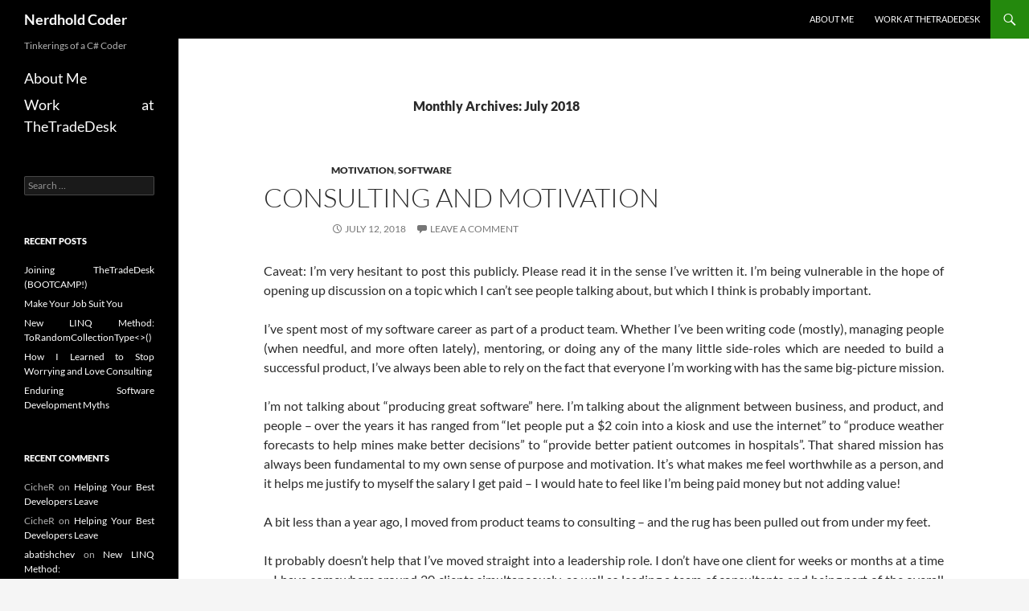

--- FILE ---
content_type: text/html; charset=UTF-8
request_url: https://www.nerdhold.com/coder/2018/07/
body_size: 10683
content:
<!DOCTYPE html>
<!--[if IE 7]>
<html class="ie ie7" lang="en-US">
<![endif]-->
<!--[if IE 8]>
<html class="ie ie8" lang="en-US">
<![endif]-->
<!--[if !(IE 7) & !(IE 8)]><!-->
<html lang="en-US">
<!--<![endif]-->
<head>
	<meta charset="UTF-8">
	<meta name="viewport" content="width=device-width">
	<title>July 2018 - Nerdhold Coder</title>
	<link rel="profile" href="https://gmpg.org/xfn/11">
	<link rel="pingback" href="https://www.nerdhold.com/coder/xmlrpc.php">
	<!--[if lt IE 9]>
	<script src="https://www.nerdhold.com/wp-content/themes/twentyfourteen/js/html5.js?ver=3.7.0"></script>
	<![endif]-->
	<meta name='robots' content='noindex, follow' />

	<!-- This site is optimized with the Yoast SEO plugin v21.8 - https://yoast.com/wordpress/plugins/seo/ -->
	<meta property="og:locale" content="en_US" />
	<meta property="og:type" content="website" />
	<meta property="og:title" content="July 2018 - Nerdhold Coder" />
	<meta property="og:url" content="https://www.nerdhold.com/coder/2018/07/" />
	<meta property="og:site_name" content="Nerdhold Coder" />
	<script type="application/ld+json" class="yoast-schema-graph">{"@context":"https://schema.org","@graph":[{"@type":"CollectionPage","@id":"https://www.nerdhold.com/coder/2018/07/","url":"https://www.nerdhold.com/coder/2018/07/","name":"July 2018 - Nerdhold Coder","isPartOf":{"@id":"http://www.nerdhold.com/coder/#website"},"breadcrumb":{"@id":"https://www.nerdhold.com/coder/2018/07/#breadcrumb"},"inLanguage":"en-US"},{"@type":"BreadcrumbList","@id":"https://www.nerdhold.com/coder/2018/07/#breadcrumb","itemListElement":[{"@type":"ListItem","position":1,"name":"Home","item":"http://www.nerdhold.com/coder/"},{"@type":"ListItem","position":2,"name":"Archives for July 2018"}]},{"@type":"WebSite","@id":"http://www.nerdhold.com/coder/#website","url":"http://www.nerdhold.com/coder/","name":"Nerdhold Coder","description":"Tinkerings of a C# Coder","potentialAction":[{"@type":"SearchAction","target":{"@type":"EntryPoint","urlTemplate":"http://www.nerdhold.com/coder/?s={search_term_string}"},"query-input":"required name=search_term_string"}],"inLanguage":"en-US"}]}</script>
	<!-- / Yoast SEO plugin. -->


<link rel="alternate" type="application/rss+xml" title="Nerdhold Coder &raquo; Feed" href="https://www.nerdhold.com/coder/feed/" />
<link rel="alternate" type="application/rss+xml" title="Nerdhold Coder &raquo; Comments Feed" href="https://www.nerdhold.com/coder/comments/feed/" />
		<!-- This site uses the Google Analytics by MonsterInsights plugin v8.23.1 - Using Analytics tracking - https://www.monsterinsights.com/ -->
		<!-- Note: MonsterInsights is not currently configured on this site. The site owner needs to authenticate with Google Analytics in the MonsterInsights settings panel. -->
					<!-- No tracking code set -->
				<!-- / Google Analytics by MonsterInsights -->
		<script>
window._wpemojiSettings = {"baseUrl":"https:\/\/s.w.org\/images\/core\/emoji\/14.0.0\/72x72\/","ext":".png","svgUrl":"https:\/\/s.w.org\/images\/core\/emoji\/14.0.0\/svg\/","svgExt":".svg","source":{"concatemoji":"https:\/\/www.nerdhold.com\/coder\/wp-includes\/js\/wp-emoji-release.min.js?ver=6.4.2"}};
/*! This file is auto-generated */
!function(i,n){var o,s,e;function c(e){try{var t={supportTests:e,timestamp:(new Date).valueOf()};sessionStorage.setItem(o,JSON.stringify(t))}catch(e){}}function p(e,t,n){e.clearRect(0,0,e.canvas.width,e.canvas.height),e.fillText(t,0,0);var t=new Uint32Array(e.getImageData(0,0,e.canvas.width,e.canvas.height).data),r=(e.clearRect(0,0,e.canvas.width,e.canvas.height),e.fillText(n,0,0),new Uint32Array(e.getImageData(0,0,e.canvas.width,e.canvas.height).data));return t.every(function(e,t){return e===r[t]})}function u(e,t,n){switch(t){case"flag":return n(e,"\ud83c\udff3\ufe0f\u200d\u26a7\ufe0f","\ud83c\udff3\ufe0f\u200b\u26a7\ufe0f")?!1:!n(e,"\ud83c\uddfa\ud83c\uddf3","\ud83c\uddfa\u200b\ud83c\uddf3")&&!n(e,"\ud83c\udff4\udb40\udc67\udb40\udc62\udb40\udc65\udb40\udc6e\udb40\udc67\udb40\udc7f","\ud83c\udff4\u200b\udb40\udc67\u200b\udb40\udc62\u200b\udb40\udc65\u200b\udb40\udc6e\u200b\udb40\udc67\u200b\udb40\udc7f");case"emoji":return!n(e,"\ud83e\udef1\ud83c\udffb\u200d\ud83e\udef2\ud83c\udfff","\ud83e\udef1\ud83c\udffb\u200b\ud83e\udef2\ud83c\udfff")}return!1}function f(e,t,n){var r="undefined"!=typeof WorkerGlobalScope&&self instanceof WorkerGlobalScope?new OffscreenCanvas(300,150):i.createElement("canvas"),a=r.getContext("2d",{willReadFrequently:!0}),o=(a.textBaseline="top",a.font="600 32px Arial",{});return e.forEach(function(e){o[e]=t(a,e,n)}),o}function t(e){var t=i.createElement("script");t.src=e,t.defer=!0,i.head.appendChild(t)}"undefined"!=typeof Promise&&(o="wpEmojiSettingsSupports",s=["flag","emoji"],n.supports={everything:!0,everythingExceptFlag:!0},e=new Promise(function(e){i.addEventListener("DOMContentLoaded",e,{once:!0})}),new Promise(function(t){var n=function(){try{var e=JSON.parse(sessionStorage.getItem(o));if("object"==typeof e&&"number"==typeof e.timestamp&&(new Date).valueOf()<e.timestamp+604800&&"object"==typeof e.supportTests)return e.supportTests}catch(e){}return null}();if(!n){if("undefined"!=typeof Worker&&"undefined"!=typeof OffscreenCanvas&&"undefined"!=typeof URL&&URL.createObjectURL&&"undefined"!=typeof Blob)try{var e="postMessage("+f.toString()+"("+[JSON.stringify(s),u.toString(),p.toString()].join(",")+"));",r=new Blob([e],{type:"text/javascript"}),a=new Worker(URL.createObjectURL(r),{name:"wpTestEmojiSupports"});return void(a.onmessage=function(e){c(n=e.data),a.terminate(),t(n)})}catch(e){}c(n=f(s,u,p))}t(n)}).then(function(e){for(var t in e)n.supports[t]=e[t],n.supports.everything=n.supports.everything&&n.supports[t],"flag"!==t&&(n.supports.everythingExceptFlag=n.supports.everythingExceptFlag&&n.supports[t]);n.supports.everythingExceptFlag=n.supports.everythingExceptFlag&&!n.supports.flag,n.DOMReady=!1,n.readyCallback=function(){n.DOMReady=!0}}).then(function(){return e}).then(function(){var e;n.supports.everything||(n.readyCallback(),(e=n.source||{}).concatemoji?t(e.concatemoji):e.wpemoji&&e.twemoji&&(t(e.twemoji),t(e.wpemoji)))}))}((window,document),window._wpemojiSettings);
</script>
<style id='wp-emoji-styles-inline-css'>

	img.wp-smiley, img.emoji {
		display: inline !important;
		border: none !important;
		box-shadow: none !important;
		height: 1em !important;
		width: 1em !important;
		margin: 0 0.07em !important;
		vertical-align: -0.1em !important;
		background: none !important;
		padding: 0 !important;
	}
</style>
<link rel='stylesheet' id='wp-block-library-css' href='https://www.nerdhold.com/coder/wp-includes/css/dist/block-library/style.min.css?ver=6.4.2' media='all' />
<style id='wp-block-library-theme-inline-css'>
.wp-block-audio figcaption{color:#555;font-size:13px;text-align:center}.is-dark-theme .wp-block-audio figcaption{color:hsla(0,0%,100%,.65)}.wp-block-audio{margin:0 0 1em}.wp-block-code{border:1px solid #ccc;border-radius:4px;font-family:Menlo,Consolas,monaco,monospace;padding:.8em 1em}.wp-block-embed figcaption{color:#555;font-size:13px;text-align:center}.is-dark-theme .wp-block-embed figcaption{color:hsla(0,0%,100%,.65)}.wp-block-embed{margin:0 0 1em}.blocks-gallery-caption{color:#555;font-size:13px;text-align:center}.is-dark-theme .blocks-gallery-caption{color:hsla(0,0%,100%,.65)}.wp-block-image figcaption{color:#555;font-size:13px;text-align:center}.is-dark-theme .wp-block-image figcaption{color:hsla(0,0%,100%,.65)}.wp-block-image{margin:0 0 1em}.wp-block-pullquote{border-bottom:4px solid;border-top:4px solid;color:currentColor;margin-bottom:1.75em}.wp-block-pullquote cite,.wp-block-pullquote footer,.wp-block-pullquote__citation{color:currentColor;font-size:.8125em;font-style:normal;text-transform:uppercase}.wp-block-quote{border-left:.25em solid;margin:0 0 1.75em;padding-left:1em}.wp-block-quote cite,.wp-block-quote footer{color:currentColor;font-size:.8125em;font-style:normal;position:relative}.wp-block-quote.has-text-align-right{border-left:none;border-right:.25em solid;padding-left:0;padding-right:1em}.wp-block-quote.has-text-align-center{border:none;padding-left:0}.wp-block-quote.is-large,.wp-block-quote.is-style-large,.wp-block-quote.is-style-plain{border:none}.wp-block-search .wp-block-search__label{font-weight:700}.wp-block-search__button{border:1px solid #ccc;padding:.375em .625em}:where(.wp-block-group.has-background){padding:1.25em 2.375em}.wp-block-separator.has-css-opacity{opacity:.4}.wp-block-separator{border:none;border-bottom:2px solid;margin-left:auto;margin-right:auto}.wp-block-separator.has-alpha-channel-opacity{opacity:1}.wp-block-separator:not(.is-style-wide):not(.is-style-dots){width:100px}.wp-block-separator.has-background:not(.is-style-dots){border-bottom:none;height:1px}.wp-block-separator.has-background:not(.is-style-wide):not(.is-style-dots){height:2px}.wp-block-table{margin:0 0 1em}.wp-block-table td,.wp-block-table th{word-break:normal}.wp-block-table figcaption{color:#555;font-size:13px;text-align:center}.is-dark-theme .wp-block-table figcaption{color:hsla(0,0%,100%,.65)}.wp-block-video figcaption{color:#555;font-size:13px;text-align:center}.is-dark-theme .wp-block-video figcaption{color:hsla(0,0%,100%,.65)}.wp-block-video{margin:0 0 1em}.wp-block-template-part.has-background{margin-bottom:0;margin-top:0;padding:1.25em 2.375em}
</style>
<style id='classic-theme-styles-inline-css'>
/*! This file is auto-generated */
.wp-block-button__link{color:#fff;background-color:#32373c;border-radius:9999px;box-shadow:none;text-decoration:none;padding:calc(.667em + 2px) calc(1.333em + 2px);font-size:1.125em}.wp-block-file__button{background:#32373c;color:#fff;text-decoration:none}
</style>
<style id='global-styles-inline-css'>
body{--wp--preset--color--black: #000;--wp--preset--color--cyan-bluish-gray: #abb8c3;--wp--preset--color--white: #fff;--wp--preset--color--pale-pink: #f78da7;--wp--preset--color--vivid-red: #cf2e2e;--wp--preset--color--luminous-vivid-orange: #ff6900;--wp--preset--color--luminous-vivid-amber: #fcb900;--wp--preset--color--light-green-cyan: #7bdcb5;--wp--preset--color--vivid-green-cyan: #00d084;--wp--preset--color--pale-cyan-blue: #8ed1fc;--wp--preset--color--vivid-cyan-blue: #0693e3;--wp--preset--color--vivid-purple: #9b51e0;--wp--preset--color--green: #24890d;--wp--preset--color--dark-gray: #2b2b2b;--wp--preset--color--medium-gray: #767676;--wp--preset--color--light-gray: #f5f5f5;--wp--preset--gradient--vivid-cyan-blue-to-vivid-purple: linear-gradient(135deg,rgba(6,147,227,1) 0%,rgb(155,81,224) 100%);--wp--preset--gradient--light-green-cyan-to-vivid-green-cyan: linear-gradient(135deg,rgb(122,220,180) 0%,rgb(0,208,130) 100%);--wp--preset--gradient--luminous-vivid-amber-to-luminous-vivid-orange: linear-gradient(135deg,rgba(252,185,0,1) 0%,rgba(255,105,0,1) 100%);--wp--preset--gradient--luminous-vivid-orange-to-vivid-red: linear-gradient(135deg,rgba(255,105,0,1) 0%,rgb(207,46,46) 100%);--wp--preset--gradient--very-light-gray-to-cyan-bluish-gray: linear-gradient(135deg,rgb(238,238,238) 0%,rgb(169,184,195) 100%);--wp--preset--gradient--cool-to-warm-spectrum: linear-gradient(135deg,rgb(74,234,220) 0%,rgb(151,120,209) 20%,rgb(207,42,186) 40%,rgb(238,44,130) 60%,rgb(251,105,98) 80%,rgb(254,248,76) 100%);--wp--preset--gradient--blush-light-purple: linear-gradient(135deg,rgb(255,206,236) 0%,rgb(152,150,240) 100%);--wp--preset--gradient--blush-bordeaux: linear-gradient(135deg,rgb(254,205,165) 0%,rgb(254,45,45) 50%,rgb(107,0,62) 100%);--wp--preset--gradient--luminous-dusk: linear-gradient(135deg,rgb(255,203,112) 0%,rgb(199,81,192) 50%,rgb(65,88,208) 100%);--wp--preset--gradient--pale-ocean: linear-gradient(135deg,rgb(255,245,203) 0%,rgb(182,227,212) 50%,rgb(51,167,181) 100%);--wp--preset--gradient--electric-grass: linear-gradient(135deg,rgb(202,248,128) 0%,rgb(113,206,126) 100%);--wp--preset--gradient--midnight: linear-gradient(135deg,rgb(2,3,129) 0%,rgb(40,116,252) 100%);--wp--preset--font-size--small: 13px;--wp--preset--font-size--medium: 20px;--wp--preset--font-size--large: 36px;--wp--preset--font-size--x-large: 42px;--wp--preset--spacing--20: 0.44rem;--wp--preset--spacing--30: 0.67rem;--wp--preset--spacing--40: 1rem;--wp--preset--spacing--50: 1.5rem;--wp--preset--spacing--60: 2.25rem;--wp--preset--spacing--70: 3.38rem;--wp--preset--spacing--80: 5.06rem;--wp--preset--shadow--natural: 6px 6px 9px rgba(0, 0, 0, 0.2);--wp--preset--shadow--deep: 12px 12px 50px rgba(0, 0, 0, 0.4);--wp--preset--shadow--sharp: 6px 6px 0px rgba(0, 0, 0, 0.2);--wp--preset--shadow--outlined: 6px 6px 0px -3px rgba(255, 255, 255, 1), 6px 6px rgba(0, 0, 0, 1);--wp--preset--shadow--crisp: 6px 6px 0px rgba(0, 0, 0, 1);}:where(.is-layout-flex){gap: 0.5em;}:where(.is-layout-grid){gap: 0.5em;}body .is-layout-flow > .alignleft{float: left;margin-inline-start: 0;margin-inline-end: 2em;}body .is-layout-flow > .alignright{float: right;margin-inline-start: 2em;margin-inline-end: 0;}body .is-layout-flow > .aligncenter{margin-left: auto !important;margin-right: auto !important;}body .is-layout-constrained > .alignleft{float: left;margin-inline-start: 0;margin-inline-end: 2em;}body .is-layout-constrained > .alignright{float: right;margin-inline-start: 2em;margin-inline-end: 0;}body .is-layout-constrained > .aligncenter{margin-left: auto !important;margin-right: auto !important;}body .is-layout-constrained > :where(:not(.alignleft):not(.alignright):not(.alignfull)){max-width: var(--wp--style--global--content-size);margin-left: auto !important;margin-right: auto !important;}body .is-layout-constrained > .alignwide{max-width: var(--wp--style--global--wide-size);}body .is-layout-flex{display: flex;}body .is-layout-flex{flex-wrap: wrap;align-items: center;}body .is-layout-flex > *{margin: 0;}body .is-layout-grid{display: grid;}body .is-layout-grid > *{margin: 0;}:where(.wp-block-columns.is-layout-flex){gap: 2em;}:where(.wp-block-columns.is-layout-grid){gap: 2em;}:where(.wp-block-post-template.is-layout-flex){gap: 1.25em;}:where(.wp-block-post-template.is-layout-grid){gap: 1.25em;}.has-black-color{color: var(--wp--preset--color--black) !important;}.has-cyan-bluish-gray-color{color: var(--wp--preset--color--cyan-bluish-gray) !important;}.has-white-color{color: var(--wp--preset--color--white) !important;}.has-pale-pink-color{color: var(--wp--preset--color--pale-pink) !important;}.has-vivid-red-color{color: var(--wp--preset--color--vivid-red) !important;}.has-luminous-vivid-orange-color{color: var(--wp--preset--color--luminous-vivid-orange) !important;}.has-luminous-vivid-amber-color{color: var(--wp--preset--color--luminous-vivid-amber) !important;}.has-light-green-cyan-color{color: var(--wp--preset--color--light-green-cyan) !important;}.has-vivid-green-cyan-color{color: var(--wp--preset--color--vivid-green-cyan) !important;}.has-pale-cyan-blue-color{color: var(--wp--preset--color--pale-cyan-blue) !important;}.has-vivid-cyan-blue-color{color: var(--wp--preset--color--vivid-cyan-blue) !important;}.has-vivid-purple-color{color: var(--wp--preset--color--vivid-purple) !important;}.has-black-background-color{background-color: var(--wp--preset--color--black) !important;}.has-cyan-bluish-gray-background-color{background-color: var(--wp--preset--color--cyan-bluish-gray) !important;}.has-white-background-color{background-color: var(--wp--preset--color--white) !important;}.has-pale-pink-background-color{background-color: var(--wp--preset--color--pale-pink) !important;}.has-vivid-red-background-color{background-color: var(--wp--preset--color--vivid-red) !important;}.has-luminous-vivid-orange-background-color{background-color: var(--wp--preset--color--luminous-vivid-orange) !important;}.has-luminous-vivid-amber-background-color{background-color: var(--wp--preset--color--luminous-vivid-amber) !important;}.has-light-green-cyan-background-color{background-color: var(--wp--preset--color--light-green-cyan) !important;}.has-vivid-green-cyan-background-color{background-color: var(--wp--preset--color--vivid-green-cyan) !important;}.has-pale-cyan-blue-background-color{background-color: var(--wp--preset--color--pale-cyan-blue) !important;}.has-vivid-cyan-blue-background-color{background-color: var(--wp--preset--color--vivid-cyan-blue) !important;}.has-vivid-purple-background-color{background-color: var(--wp--preset--color--vivid-purple) !important;}.has-black-border-color{border-color: var(--wp--preset--color--black) !important;}.has-cyan-bluish-gray-border-color{border-color: var(--wp--preset--color--cyan-bluish-gray) !important;}.has-white-border-color{border-color: var(--wp--preset--color--white) !important;}.has-pale-pink-border-color{border-color: var(--wp--preset--color--pale-pink) !important;}.has-vivid-red-border-color{border-color: var(--wp--preset--color--vivid-red) !important;}.has-luminous-vivid-orange-border-color{border-color: var(--wp--preset--color--luminous-vivid-orange) !important;}.has-luminous-vivid-amber-border-color{border-color: var(--wp--preset--color--luminous-vivid-amber) !important;}.has-light-green-cyan-border-color{border-color: var(--wp--preset--color--light-green-cyan) !important;}.has-vivid-green-cyan-border-color{border-color: var(--wp--preset--color--vivid-green-cyan) !important;}.has-pale-cyan-blue-border-color{border-color: var(--wp--preset--color--pale-cyan-blue) !important;}.has-vivid-cyan-blue-border-color{border-color: var(--wp--preset--color--vivid-cyan-blue) !important;}.has-vivid-purple-border-color{border-color: var(--wp--preset--color--vivid-purple) !important;}.has-vivid-cyan-blue-to-vivid-purple-gradient-background{background: var(--wp--preset--gradient--vivid-cyan-blue-to-vivid-purple) !important;}.has-light-green-cyan-to-vivid-green-cyan-gradient-background{background: var(--wp--preset--gradient--light-green-cyan-to-vivid-green-cyan) !important;}.has-luminous-vivid-amber-to-luminous-vivid-orange-gradient-background{background: var(--wp--preset--gradient--luminous-vivid-amber-to-luminous-vivid-orange) !important;}.has-luminous-vivid-orange-to-vivid-red-gradient-background{background: var(--wp--preset--gradient--luminous-vivid-orange-to-vivid-red) !important;}.has-very-light-gray-to-cyan-bluish-gray-gradient-background{background: var(--wp--preset--gradient--very-light-gray-to-cyan-bluish-gray) !important;}.has-cool-to-warm-spectrum-gradient-background{background: var(--wp--preset--gradient--cool-to-warm-spectrum) !important;}.has-blush-light-purple-gradient-background{background: var(--wp--preset--gradient--blush-light-purple) !important;}.has-blush-bordeaux-gradient-background{background: var(--wp--preset--gradient--blush-bordeaux) !important;}.has-luminous-dusk-gradient-background{background: var(--wp--preset--gradient--luminous-dusk) !important;}.has-pale-ocean-gradient-background{background: var(--wp--preset--gradient--pale-ocean) !important;}.has-electric-grass-gradient-background{background: var(--wp--preset--gradient--electric-grass) !important;}.has-midnight-gradient-background{background: var(--wp--preset--gradient--midnight) !important;}.has-small-font-size{font-size: var(--wp--preset--font-size--small) !important;}.has-medium-font-size{font-size: var(--wp--preset--font-size--medium) !important;}.has-large-font-size{font-size: var(--wp--preset--font-size--large) !important;}.has-x-large-font-size{font-size: var(--wp--preset--font-size--x-large) !important;}
.wp-block-navigation a:where(:not(.wp-element-button)){color: inherit;}
:where(.wp-block-post-template.is-layout-flex){gap: 1.25em;}:where(.wp-block-post-template.is-layout-grid){gap: 1.25em;}
:where(.wp-block-columns.is-layout-flex){gap: 2em;}:where(.wp-block-columns.is-layout-grid){gap: 2em;}
.wp-block-pullquote{font-size: 1.5em;line-height: 1.6;}
</style>
<link rel='stylesheet' id='twentyfourteen-lato-css' href='https://www.nerdhold.com/wp-content/themes/twentyfourteen/fonts/font-lato.css?ver=20230328' media='all' />
<link rel='stylesheet' id='genericons-css' href='https://www.nerdhold.com/wp-content/themes/twentyfourteen/genericons/genericons.css?ver=3.0.3' media='all' />
<link rel='stylesheet' id='twentyfourteen-style-css' href='https://www.nerdhold.com/wp-content/themes/twentyfourteen/style.css?ver=20231107' media='all' />
<link rel='stylesheet' id='twentyfourteen-block-style-css' href='https://www.nerdhold.com/wp-content/themes/twentyfourteen/css/blocks.css?ver=20230630' media='all' />
<!--[if lt IE 9]>
<link rel='stylesheet' id='twentyfourteen-ie-css' href='https://www.nerdhold.com/wp-content/themes/twentyfourteen/css/ie.css?ver=20140711' media='all' />
<![endif]-->
<link rel='stylesheet' id='slb_core-css' href='https://www.nerdhold.com/wp-content/plugins/simple-lightbox/client/css/app.css?ver=2.9.3' media='all' />
<link rel='stylesheet' id='lightboxStyle-css' href='https://www.nerdhold.com/wp-content/plugins/lightbox-plus/css/simple-dark/colorbox.css?ver=2.7' media='screen' />
<script src="https://www.nerdhold.com/coder/wp-includes/js/jquery/jquery.min.js?ver=3.7.1" id="jquery-core-js"></script>
<script src="https://www.nerdhold.com/coder/wp-includes/js/jquery/jquery-migrate.min.js?ver=3.4.1" id="jquery-migrate-js"></script>
<script src="https://www.nerdhold.com/wp-content/themes/twentyfourteen/js/functions.js?ver=20230526" id="twentyfourteen-script-js" defer data-wp-strategy="defer"></script>
<script src="https://www.nerdhold.com/wp-content/plugins/lightbox-plus/js/jquery.colorbox.1.5.9.js?ver=1.5.9" id="jquery-colorbox-js"></script>
<!-- Lightbox Plus Colorbox v2.7/1.5.9 - 2013.01.24 - Message: 0-->
<script type="text/javascript">
jQuery(document).ready(function($){
  $("a[rel*=lightbox]").colorbox({speed:0,width:false,height:false,innerWidth:false,innerHeight:false,initialWidth:false,initialHeight:false,maxWidth:false,maxHeight:false,scalePhotos:false,opacity:0.4,preloading:false,current:" {current}  {total}",previous:"",next:"",close:"",loop:false,scrolling:false,arrowKey:false,top:false,right:false,bottom:false,left:false});
});
</script>
<link rel="https://api.w.org/" href="https://www.nerdhold.com/coder/wp-json/" /><link rel="EditURI" type="application/rsd+xml" title="RSD" href="https://www.nerdhold.com/coder/xmlrpc.php?rsd" />
<meta name="generator" content="WordPress 6.4.2" />
<link rel='stylesheet' type='text/css' media='all' href='https://www.nerdhold.com/coder?action=display_custom_css_code' ><style>.recentcomments a{display:inline !important;padding:0 !important;margin:0 !important;}</style><style id="sccss"></style></head>

<body class="archive date wp-embed-responsive masthead-fixed list-view full-width">
<div id="page" class="hfeed site">
	
	<header id="masthead" class="site-header">
		<div class="header-main">
			<h1 class="site-title"><a href="https://www.nerdhold.com/coder/" rel="home">Nerdhold Coder</a></h1>

			<div class="search-toggle">
				<a href="#search-container" class="screen-reader-text" aria-expanded="false" aria-controls="search-container">
					Search				</a>
			</div>

			<nav id="primary-navigation" class="site-navigation primary-navigation">
				<button class="menu-toggle">Primary Menu</button>
				<a class="screen-reader-text skip-link" href="#content">
					Skip to content				</a>
				<div id="primary-menu" class="nav-menu"><ul>
<li class="page_item page-item-2"><a href="https://www.nerdhold.com/coder/about/">About Me</a></li>
<li class="page_item page-item-355"><a href="https://www.nerdhold.com/coder/work-with-me/">Work at TheTradeDesk</a></li>
</ul></div>
			</nav>
		</div>

		<div id="search-container" class="search-box-wrapper hide">
			<div class="search-box">
				<form role="search" method="get" class="search-form" action="https://www.nerdhold.com/coder/">
				<label>
					<span class="screen-reader-text">Search for:</span>
					<input type="search" class="search-field" placeholder="Search &hellip;" value="" name="s" />
				</label>
				<input type="submit" class="search-submit" value="Search" />
			</form>			</div>
		</div>
	</header><!-- #masthead -->

	<div id="main" class="site-main">

	<section id="primary" class="content-area">
		<div id="content" class="site-content" role="main">

			
			<header class="page-header">
				<h1 class="page-title">
					Monthly Archives: July 2018				</h1>
			</header><!-- .page-header -->

				
<article id="post-381" class="post-381 post type-post status-publish format-standard hentry category-motivation category-software">
	
	<header class="entry-header">
				<div class="entry-meta">
			<span class="cat-links"><a href="https://www.nerdhold.com/coder/category/motivation/" rel="category tag">Motivation</a>, <a href="https://www.nerdhold.com/coder/category/software/" rel="category tag">Software</a></span>
		</div>
			<h1 class="entry-title"><a href="https://www.nerdhold.com/coder/2018/07/12/consulting-motivation/" rel="bookmark">Consulting and Motivation</a></h1>
		<div class="entry-meta">
			<span class="entry-date"><a href="https://www.nerdhold.com/coder/2018/07/12/consulting-motivation/" rel="bookmark"><time class="entry-date" datetime="2018-07-12T14:34:21+10:00">July 12, 2018</time></a></span> <span class="byline"><span class="author vcard"><a class="url fn n" href="https://www.nerdhold.com/coder/author/admin/" rel="author">Lionell Pack</a></span></span>			<span class="comments-link"><a href="https://www.nerdhold.com/coder/2018/07/12/consulting-motivation/#respond">Leave a comment</a></span>
						</div><!-- .entry-meta -->
	</header><!-- .entry-header -->

		<div class="entry-content">
		<p>Caveat: I&#8217;m very hesitant to post this publicly. Please read it in the sense I&#8217;ve written it. I&#8217;m being vulnerable in the hope of opening up discussion on a topic which I can&#8217;t see people talking about, but which I think is probably important.</p>
<p>I&#8217;ve spent most of my software career as part of a product team. Whether I&#8217;ve been writing code (mostly), managing people (when needful, and more often lately), mentoring, or doing any of the many little side-roles which are needed to build a successful product, I&#8217;ve always been able to rely on the fact that everyone I&#8217;m working with has the same big-picture mission.</p>
<p>I&#8217;m not talking about &#8220;producing great software&#8221; here. I&#8217;m talking about the alignment between business, and product, and people &#8211; over the years it has ranged from &#8220;let people put a $2 coin into a kiosk and use the internet&#8221; to &#8220;produce weather forecasts to help mines make better decisions&#8221; to &#8220;provide better patient outcomes in hospitals&#8221;. That shared mission has always been fundamental to my own sense of purpose and motivation. It&#8217;s what makes me feel worthwhile as a person, and it helps me justify to myself the salary I get paid &#8211; I would hate to feel like I&#8217;m being paid money but not adding value!</p>
<p>A bit less than a year ago, I moved from product teams to consulting &#8211; and the rug has been pulled out from under my feet.</p>
<p>It probably doesn&#8217;t help that I&#8217;ve moved straight into a leadership role. I don&#8217;t have one client for weeks or months at a time &#8211; I have somewhere around 20 clients simultaneously, as well as leading a team of consultants and being part of the overall leadership of my state and my national group. My usual source of motivation &#8211; that shared mission &#8211; hasn&#8217;t just been diluted. It&#8217;s been shredded, processed, ground up, kneaded into dough, cooked, and handed back to me in a form I just don&#8217;t recognise.</p>
<p>I needed to find a new source of motivation.</p>
<p>I went looking online, and there&#8217;s not a lot out there. I read listicles about how to stay motivated as a consultant &#8211; &#8220;Exercise!&#8221; &#8220;Don&#8217;t sweat the small stuff!&#8221; &#8220;Take time to recharge!&#8221; &#8220;Just believe in yourself!&#8221;. I read (or mostly listened to) books about consulting, and they gave me all sorts of strategies &#8211; for being a better consultant. I just haven&#8217;t been able to find much (anything?) addressing my motivational problem.</p>
<p>I&#8217;ve had a string of successes, mostly great outcomes, and one or two things which haven&#8217;t gone well. I&#8217;ve watched the various strategies we&#8217;ve used to motivate people with lots of interest &#8211; hoping I&#8217;d find something to get my gears engaged. Positive call-outs, monetary rewards, team-building exercises. They&#8217;re good strategies. They make me feel good in the moment. It&#8217;s a great team &#8211; some of the smartest people I&#8217;ve ever worked with. That can be hard to deal with in itself, but I&#8217;ve mostly moved on from my imposter syndrome to something a little more complicated, so that&#8217;s OK.</p>
<p>None of these things has been a solid substitute for the fundamental sense of purpose I used to get from being part of a team with a mission. A mission beyond just &#8220;build great software&#8221; &#8211; that&#8217;s just a means to an end. A mission like &#8220;create better hospital outcomes for patients&#8221;. <strong>That was a good one.</strong></p>
<p>I have clients with missions now. Some of them even believe in their own missions, and occasionally they&#8217;re missions I care about too. But I only get to care about my clients&#8217; missions sometimes &#8211; and other times my mission is aligned with my own team (whose mission is somewhere between &#8220;build great software&#8221; and &#8220;keep the client happy&#8221;), and sometimes I&#8217;m worried about the broader group or consultancy. Sometimes I&#8217;m aligned with the sales team, and sometimes I&#8217;m opposed to them. Sometimes I&#8217;m focused on a client whose mission I disagree with. Success, then, means making the world a worse place (from my point of view).</p>
<p>The best advice I&#8217;ve found so far has been this: find a sense of pride in the quality of your work, and the reputation of your team. Good advice, I&#8217;m sure, and probably very fulfilling for some.</p>
<p>I haven&#8217;t had any luck decoupling the quality of my work from the outcomes and the team and the mission. Quality work is just another means to an end: accomplishing the mission.</p>
<p>I normally write blog posts because I feel like I&#8217;ve got some knowledge to share, but the more leadership I do, the more that I understand it&#8217;s not always about dishing out nuggets of wisdom from on high &#8211; it&#8217;s about facilitating discussions, and helping create understanding from our shared experiences. So here I am, ending a blog post with the same uncertainty that I started it with.</p>
<p>Please, reply here, or <a href="https://twitter.com/Rophuine/status/1017268137283092480" title="discussion tweet" target="_blank">reply to this tweet</a>. Whether you&#8217;re a consultant now, or you have been one in the past and struggled with the same thing, or you&#8217;re on a product team and get your motivation from another source. Whether you have an answer, or a different perspective, or just more questions &#8211; let&#8217;s talk about this topic. One of the biggest industries in my city is consulting, and I feel like this is a big topic which just isn&#8217;t talked about. Let&#8217;s start talking.</p>
	</div><!-- .entry-content -->
	
	</article><!-- #post-381 -->
		</div><!-- #content -->
	</section><!-- #primary -->

<div id="secondary">
		<h2 class="site-description">Tinkerings of a C# Coder</h2>
	
	
		<div id="primary-sidebar" class="primary-sidebar widget-area" role="complementary">
		<aside id="pages-2" class="widget widget_pages"><h1 class="widget-title"> </h1><nav aria-label="Pages">
			<ul>
				<li class="page_item page-item-2"><a href="https://www.nerdhold.com/coder/about/">About Me</a></li>
<li class="page_item page-item-355"><a href="https://www.nerdhold.com/coder/work-with-me/">Work at TheTradeDesk</a></li>
			</ul>

			</nav></aside><aside id="search-2" class="widget widget_search"><form role="search" method="get" class="search-form" action="https://www.nerdhold.com/coder/">
				<label>
					<span class="screen-reader-text">Search for:</span>
					<input type="search" class="search-field" placeholder="Search &hellip;" value="" name="s" />
				</label>
				<input type="submit" class="search-submit" value="Search" />
			</form></aside>
		<aside id="recent-posts-2" class="widget widget_recent_entries">
		<h1 class="widget-title">Recent Posts</h1><nav aria-label="Recent Posts">
		<ul>
											<li>
					<a href="https://www.nerdhold.com/coder/2022/03/11/thetradedesk-bootcamp/">Joining TheTradeDesk (BOOTCAMP!)</a>
									</li>
											<li>
					<a href="https://www.nerdhold.com/coder/2021/02/28/make-job-suit/">Make Your Job Suit You</a>
									</li>
											<li>
					<a href="https://www.nerdhold.com/coder/2019/06/07/new-linq-method-torandomcollectiontype/">New LINQ Method: ToRandomCollectionType<>()</a>
									</li>
											<li>
					<a href="https://www.nerdhold.com/coder/2018/11/15/learned-stop-worrying-love-consulting/">How I Learned to Stop Worrying and Love Consulting</a>
									</li>
											<li>
					<a href="https://www.nerdhold.com/coder/2018/08/09/enduring-software-development-myths/">Enduring Software Development Myths</a>
									</li>
					</ul>

		</nav></aside><aside id="recent-comments-2" class="widget widget_recent_comments"><h1 class="widget-title">Recent Comments</h1><nav aria-label="Recent Comments"><ul id="recentcomments"><li class="recentcomments"><span class="comment-author-link">CicheR</span> on <a href="https://www.nerdhold.com/coder/2016/11/01/helping-best-developers-leave/#comment-51">Helping Your Best Developers Leave</a></li><li class="recentcomments"><span class="comment-author-link">CicheR</span> on <a href="https://www.nerdhold.com/coder/2016/11/01/helping-best-developers-leave/#comment-49">Helping Your Best Developers Leave</a></li><li class="recentcomments"><span class="comment-author-link"><a href="http://abatishchev.ru" class="url" rel="ugc external nofollow">abatishchev</a></span> on <a href="https://www.nerdhold.com/coder/2019/06/07/new-linq-method-torandomcollectiontype/#comment-46">New LINQ Method: ToRandomCollectionType<>()</a></li><li class="recentcomments"><span class="comment-author-link">Liam McLennan</span> on <a href="https://www.nerdhold.com/coder/2019/06/07/new-linq-method-torandomcollectiontype/#comment-45">New LINQ Method: ToRandomCollectionType<>()</a></li><li class="recentcomments"><span class="comment-author-link">Josh</span> on <a href="https://www.nerdhold.com/coder/2014/11/25/linq-and-time-complexity/#comment-40">LINQ and time complexity and data structures, oh my!</a></li></ul></nav></aside><aside id="archives-2" class="widget widget_archive"><h1 class="widget-title">Archives</h1><nav aria-label="Archives">
			<ul>
					<li><a href='https://www.nerdhold.com/coder/2022/03/'>March 2022</a></li>
	<li><a href='https://www.nerdhold.com/coder/2021/02/'>February 2021</a></li>
	<li><a href='https://www.nerdhold.com/coder/2019/06/'>June 2019</a></li>
	<li><a href='https://www.nerdhold.com/coder/2018/11/'>November 2018</a></li>
	<li><a href='https://www.nerdhold.com/coder/2018/08/'>August 2018</a></li>
	<li><a href='https://www.nerdhold.com/coder/2018/07/' aria-current="page">July 2018</a></li>
	<li><a href='https://www.nerdhold.com/coder/2018/04/'>April 2018</a></li>
	<li><a href='https://www.nerdhold.com/coder/2018/02/'>February 2018</a></li>
	<li><a href='https://www.nerdhold.com/coder/2018/01/'>January 2018</a></li>
	<li><a href='https://www.nerdhold.com/coder/2017/12/'>December 2017</a></li>
	<li><a href='https://www.nerdhold.com/coder/2017/11/'>November 2017</a></li>
	<li><a href='https://www.nerdhold.com/coder/2017/09/'>September 2017</a></li>
	<li><a href='https://www.nerdhold.com/coder/2016/12/'>December 2016</a></li>
	<li><a href='https://www.nerdhold.com/coder/2016/11/'>November 2016</a></li>
	<li><a href='https://www.nerdhold.com/coder/2016/09/'>September 2016</a></li>
	<li><a href='https://www.nerdhold.com/coder/2016/07/'>July 2016</a></li>
	<li><a href='https://www.nerdhold.com/coder/2014/12/'>December 2014</a></li>
	<li><a href='https://www.nerdhold.com/coder/2014/11/'>November 2014</a></li>
	<li><a href='https://www.nerdhold.com/coder/2013/06/'>June 2013</a></li>
	<li><a href='https://www.nerdhold.com/coder/2013/05/'>May 2013</a></li>
	<li><a href='https://www.nerdhold.com/coder/2013/04/'>April 2013</a></li>
	<li><a href='https://www.nerdhold.com/coder/2012/09/'>September 2012</a></li>
	<li><a href='https://www.nerdhold.com/coder/2010/08/'>August 2010</a></li>
	<li><a href='https://www.nerdhold.com/coder/2010/07/'>July 2010</a></li>
			</ul>

			</nav></aside><aside id="categories-2" class="widget widget_categories"><h1 class="widget-title">Categories</h1><nav aria-label="Categories">
			<ul>
					<li class="cat-item cat-item-18"><a href="https://www.nerdhold.com/coder/category/antiproduction/">AntiProduction</a>
</li>
	<li class="cat-item cat-item-5"><a href="https://www.nerdhold.com/coder/category/collaboration/">Collaboration</a>
</li>
	<li class="cat-item cat-item-13"><a href="https://www.nerdhold.com/coder/category/csharp/">CSharp</a>
</li>
	<li class="cat-item cat-item-9"><a href="https://www.nerdhold.com/coder/category/devops/database/">Database</a>
</li>
	<li class="cat-item cat-item-8"><a href="https://www.nerdhold.com/coder/category/devops/">DevOps</a>
</li>
	<li class="cat-item cat-item-17"><a href="https://www.nerdhold.com/coder/category/humour/">Humour</a>
</li>
	<li class="cat-item cat-item-16"><a href="https://www.nerdhold.com/coder/category/leadership/">Leadership</a>
</li>
	<li class="cat-item cat-item-15"><a href="https://www.nerdhold.com/coder/category/motivation/">Motivation</a>
</li>
	<li class="cat-item cat-item-7"><a href="https://www.nerdhold.com/coder/category/office-environment/">Office Environment</a>
</li>
	<li class="cat-item cat-item-11"><a href="https://www.nerdhold.com/coder/category/recruitment/">Recruitment</a>
</li>
	<li class="cat-item cat-item-4"><a href="https://www.nerdhold.com/coder/category/registry/">Registry</a>
</li>
	<li class="cat-item cat-item-12"><a href="https://www.nerdhold.com/coder/category/software/">Software</a>
</li>
	<li class="cat-item cat-item-6"><a href="https://www.nerdhold.com/coder/category/source-control/">Source Control</a>
</li>
	<li class="cat-item cat-item-3"><a href="https://www.nerdhold.com/coder/category/times-and-dates/">Times and Dates</a>
</li>
	<li class="cat-item cat-item-1"><a href="https://www.nerdhold.com/coder/category/uncategorized/">Uncategorized</a>
</li>
			</ul>

			</nav></aside>	</div><!-- #primary-sidebar -->
	</div><!-- #secondary -->

		</div><!-- #main -->

		<footer id="colophon" class="site-footer">

			
			<div class="site-info">
												<a href="https://wordpress.org/" class="imprint">
					Proudly powered by WordPress				</a>
			</div><!-- .site-info -->
		</footer><!-- #colophon -->
	</div><!-- #page -->

	<script id="Mgsisk\Webcomic\CollectionCommonJS-js-extra">
var webcomicCommonJS = {"ajaxurl":"https:\/\/www.nerdhold.com\/coder\/wp-admin\/admin-ajax.php"};
</script>
<script src="https://www.nerdhold.com/wp-content/plugins/webcomic/srv/collection/common.js?ver=5.0.8" id="Mgsisk\Webcomic\CollectionCommonJS-js"></script>
<script type="text/javascript" id="slb_context">/* <![CDATA[ */if ( !!window.jQuery ) {(function($){$(document).ready(function(){if ( !!window.SLB ) { {$.extend(SLB, {"context":["public","user_guest"]});} }})})(jQuery);}/* ]]> */</script>
</body>
</html>


--- FILE ---
content_type: text/css;charset=UTF-8
request_url: https://www.nerdhold.com/coder?action=display_custom_css_code
body_size: 291
content:
.site,
.site-header {
 max-width: 100%;
}

.site-content .entry-header,
.site-content .entry-content,
.site-content .entry-summary,
.site-content .entry-meta, .page-content {
 /* Original max-width: 474px */
 max-width: 80%;
}

.entry-content,
.entry-summary,
.page-content,
.nav-links,
.comment-content,
.widget
 {
   -webkit-hyphens: none;
   -moz-hyphens:    none;
   -ms-hyphens:     none;
   hyphens:         none;
  text-align: justify;
}

#primary-sidebar #pages-2 {
    font-size: 18px;
}

.current_page_item > a {
    color: rgb(85, 215, 55);
}